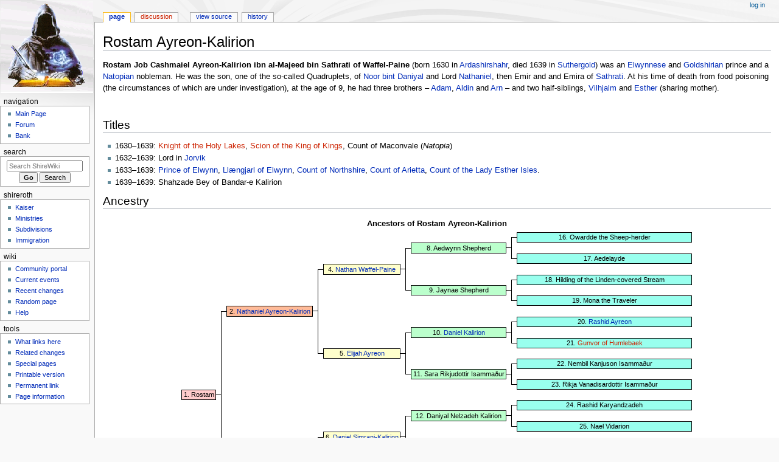

--- FILE ---
content_type: text/html; charset=UTF-8
request_url: https://shireroth.org/shirewiki/Rostam_Ayreon-Kalirion
body_size: 6565
content:
<!DOCTYPE html>
<html class="client-nojs" lang="en" dir="ltr">
<head>
<meta charset="UTF-8"/>
<title>Rostam Ayreon-Kalirion - ShireWiki</title>
<script>document.documentElement.className="client-js";RLCONF={"wgBreakFrames":false,"wgSeparatorTransformTable":["",""],"wgDigitTransformTable":["",""],"wgDefaultDateFormat":"dmy","wgMonthNames":["","January","February","March","April","May","June","July","August","September","October","November","December"],"wgRequestId":"ecaff9b9dbdb7435de2be1fb","wgCSPNonce":false,"wgCanonicalNamespace":"","wgCanonicalSpecialPageName":false,"wgNamespaceNumber":0,"wgPageName":"Rostam_Ayreon-Kalirion","wgTitle":"Rostam Ayreon-Kalirion","wgCurRevisionId":31836,"wgRevisionId":31836,"wgArticleId":5187,"wgIsArticle":true,"wgIsRedirect":false,"wgAction":"view","wgUserName":null,"wgUserGroups":["*"],"wgCategories":["Elwynn","Goldshire","Rics","Monarchy of Elwynn","House of Waffel-Paine"],"wgPageContentLanguage":"en","wgPageContentModel":"wikitext","wgRelevantPageName":"Rostam_Ayreon-Kalirion","wgRelevantArticleId":5187,"wgIsProbablyEditable":false,"wgRelevantPageIsProbablyEditable":false,"wgRestrictionEdit":[],
"wgRestrictionMove":[]};RLSTATE={"site.styles":"ready","user.styles":"ready","user":"ready","user.options":"loading","skins.monobook.styles":"ready"};RLPAGEMODULES=["site","mediawiki.page.ready","skins.monobook.scripts"];</script>
<script>(RLQ=window.RLQ||[]).push(function(){mw.loader.implement("user.options@12s5i",function($,jQuery,require,module){mw.user.tokens.set({"patrolToken":"+\\","watchToken":"+\\","csrfToken":"+\\"});});});</script>
<link rel="stylesheet" href="/wiki/load.php?lang=en&amp;modules=skins.monobook.styles&amp;only=styles&amp;skin=monobook"/>
<script async="" src="/wiki/load.php?lang=en&amp;modules=startup&amp;only=scripts&amp;raw=1&amp;skin=monobook"></script>
<meta name="generator" content="MediaWiki 1.39.10"/>
<meta name="format-detection" content="telephone=no"/>
<meta name="viewport" content="width=device-width, initial-scale=1.0, user-scalable=yes, minimum-scale=0.25, maximum-scale=5.0"/>
<link rel="icon" href="/favicon.ico"/>
<link rel="search" type="application/opensearchdescription+xml" href="/wiki/opensearch_desc.php" title="ShireWiki (en)"/>
<link rel="EditURI" type="application/rsd+xml" href="https://shireroth.org/wiki/api.php?action=rsd"/>
<link rel="alternate" type="application/atom+xml" title="ShireWiki Atom feed" href="/wiki/index.php?title=Special:RecentChanges&amp;feed=atom"/>
</head>
<body class="mediawiki ltr sitedir-ltr mw-hide-empty-elt ns-0 ns-subject page-Rostam_Ayreon-Kalirion rootpage-Rostam_Ayreon-Kalirion skin-monobook action-view skin--responsive"><div id="globalWrapper">
	<div id="column-content">
		<div id="content" class="mw-body" role="main">
			<a id="top"></a>
			<div id="siteNotice"></div>
			<div class="mw-indicators">
			</div>
			<h1 id="firstHeading" class="firstHeading mw-first-heading"><span class="mw-page-title-main">Rostam Ayreon-Kalirion</span></h1>
			<div id="bodyContent" class="monobook-body">
				<div id="siteSub">From ShireWiki</div>
				<div id="contentSub" ></div>
				
				<div id="jump-to-nav"></div><a href="#column-one" class="mw-jump-link">Jump to navigation</a><a href="#searchInput" class="mw-jump-link">Jump to search</a>
				<!-- start content -->
				<div id="mw-content-text" class="mw-body-content mw-content-ltr" lang="en" dir="ltr"><div class="mw-parser-output"><p><b>Rostam Job Cashmaiel Ayreon-Kalirion ibn al-Majeed bin Sathrati of Waffel-Paine</b> (born 1630 in <a href="/shirewiki/Ardashirshahr" title="Ardashirshahr">Ardashirshahr</a>, died 1639 in <a href="/shirewiki/Suthergold" title="Suthergold">Suthergold</a>) was an <a href="/shirewiki/Elwynn" title="Elwynn">Elwynnese</a> and <a href="/shirewiki/Goldshire" title="Goldshire">Goldshirian</a> prince and a <a href="/shirewiki/Natopia" title="Natopia">Natopian</a> nobleman. He was the son, one of the so-called Quadruplets, of <a href="/shirewiki/Noor_bint_Daniyal" class="mw-redirect" title="Noor bint Daniyal">Noor bint Daniyal</a> and Lord <a href="/shirewiki/Nathaniel_Ayreon-Kalirion" title="Nathaniel Ayreon-Kalirion">Nathaniel</a>, then Emir and and Emira of <a href="/shirewiki/Sathrati" class="mw-redirect" title="Sathrati">Sathrati</a>. At his time of death from food poisoning (the circumstances of which are under investigation), at the age of 9, he had three brothers – <a href="/shirewiki/Adam_Ayreon-Kalirion" class="mw-redirect" title="Adam Ayreon-Kalirion">Adam</a>, <a href="/shirewiki/Aldin_Ayreon-Kalirion" title="Aldin Ayreon-Kalirion">Aldin</a> and <a href="/shirewiki/Arn_Ayreon-Kalirion" title="Arn Ayreon-Kalirion">Arn</a> – and two half-siblings, <a href="/shirewiki/Vilhjalm_Ayreon-Kalirion_af_Ettlingum_Freyu" class="mw-redirect" title="Vilhjalm Ayreon-Kalirion af Ettlingum Freyu">Vilhjalm</a> and <a href="/shirewiki/Esther_of_Anglia" class="mw-redirect" title="Esther of Anglia">Esther</a> (sharing mother).
</p><p><br />
</p>
<h2><span class="mw-headline" id="Titles">Titles</span></h2>
<ul><li>1630–1639: <a href="/wiki/index.php?title=Order_of_the_Holy_Lakes&amp;action=edit&amp;redlink=1" class="new" title="Order of the Holy Lakes (page does not exist)">Knight of the Holy Lakes</a>, <a href="/wiki/index.php?title=Scion_of_the_King_of_Kings&amp;action=edit&amp;redlink=1" class="new" title="Scion of the King of Kings (page does not exist)">Scion of the King of Kings</a>, Count of Maconvale (<i>Natopia</i>)</li>
<li>1632–1639: Lord in <a href="/shirewiki/Jorvik" title="Jorvik">Jorvik</a></li>
<li>1633–1639: <a href="/shirewiki/Royal_Family_of_Elwynn#Titles" title="Royal Family of Elwynn">Prince of Elwynn</a>, <a href="/shirewiki/Royal_Family_of_Elwynn#Titles" title="Royal Family of Elwynn">Llængjarl of Elwynn</a>, <a href="/shirewiki/Royal_Family_of_Elwynn#Titles" title="Royal Family of Elwynn">Count of Northshire</a>, <a href="/shirewiki/Royal_Family_of_Elwynn#Titles" title="Royal Family of Elwynn">Count of Arietta</a>, <a href="/shirewiki/Royal_Family_of_Elwynn#Titles" title="Royal Family of Elwynn">Count of the Lady Esther Isles</a>.</li>
<li>1639–1639: Shahzade Bey of Bandar-e Kalirion</li></ul>
<h2><span class="mw-headline" id="Ancestry">Ancestry</span></h2>
<table class="navbox collapsible collapsed uncollapsed" style="width:100%;">
<tbody><tr>
<th style="background:none;width:100%;">Ancestors of Rostam Ayreon-Kalirion
</th></tr>
<tr>
<td>
<center><table style="border-spacing: 0px; font-size: 90%; line-height: 110%;">
<tbody><tr style="text-align: center;">
<td colspan="2" rowspan="30"><div style="width: 0.5em; height: 0.5em;"><span style="font: 1px/1px serif;">&#160;</span></div></td>
<td colspan="3" rowspan="14"><div style="width: 0.5em; height: 0.5em;"><span style="font: 1px/1px serif;">&#160;</span></div></td>
<td colspan="3" rowspan="6"><div style="width: 0.5em; height: 0.5em;"><span style="font: 1px/1px serif;">&#160;</span></div></td>
<td colspan="3" rowspan="2"><div style="width: 0.5em; height: 0.5em;"><span style="font: 1px/1px serif;">&#160;</span></div></td>
<td><div style="width: 0.5em; height: 0.5em;"><span style="font: 1px/1px serif;">&#160;</span></div></td>
<td rowspan="2" style="border:1px solid black;padding:0 0.2em;padding-top: 0; padding-bottom: 0;;background-color: #9fe;">16. Owardde the Sheep-herder</td>
</tr>
<tr style="text-align: center;">
<td style="border-left: 1px solid black; border-top: 1px solid black;"><div style="width: 0.5em; height: 0.5em;"><span style="font: 1px/1px serif;">&#160;</span></div></td>
</tr>
<tr style="text-align: center;">
<td><div style="width: 0.5em; height: 0.5em;"><span style="font: 1px/1px serif;">&#160;</span></div></td>
<td rowspan="2" style="border:1px solid black;padding:0 0.2em;padding-top: 0; padding-bottom: 0;;background-color: #bfc;">8. Aedwynn Shepherd</td>
<td style="border-bottom: 1px solid black;"><div style="width: 0.5em; height: 0.5em;"><span style="font: 1px/1px serif;">&#160;</span></div></td>
<td colspan="2" rowspan="2" style="border-left: 1px solid black;"><div style="width: 0.5em; height: 0.5em;"><span style="font: 1px/1px serif;">&#160;</span></div></td>
</tr>
<tr style="text-align: center;">
<td style="border-left: 1px solid black; border-top: 1px solid black;"><div style="width: 0.5em; height: 0.5em;"><span style="font: 1px/1px serif;">&#160;</span></div></td>
<td><div style="width: 0.5em; height: 0.5em;"><span style="font: 1px/1px serif;">&#160;</span></div></td>
</tr>
<tr style="text-align: center;">
<td colspan="3" rowspan="6" style="border-left: 1px solid black;"><div style="width: 0.5em; height: 0.5em;"><span style="font: 1px/1px serif;">&#160;</span></div></td>
<td style="border-left: 1px solid black; border-bottom: 1px solid black;"><div style="width: 0.5em; height: 0.5em;"><span style="font: 1px/1px serif;">&#160;</span></div></td>
<td rowspan="2" style="border:1px solid black;padding:0 0.2em;padding-top: 0; padding-bottom: 0;;background-color: #9fe;">17. Aedelayde</td>
</tr>
<tr style="text-align: center;">
<td><div style="width: 0.5em; height: 0.5em;"><span style="font: 1px/1px serif;">&#160;</span></div></td>
</tr>
<tr style="text-align: center;">
<td><div style="width: 0.5em; height: 0.5em;"><span style="font: 1px/1px serif;">&#160;</span></div></td>
<td rowspan="2" style="border:1px solid black;padding:0 0.2em;padding-top: 0; padding-bottom: 0;;background-color: #ffc;">4. <a href="/shirewiki/Nathan_Waffel-Paine" title="Nathan Waffel-Paine">Nathan Waffel-Paine</a></td>
<td style="border-bottom: 1px solid black;"><div style="width: 0.5em; height: 0.5em;"><span style="font: 1px/1px serif;">&#160;</span></div></td>
<td colspan="2" rowspan="2"><div style="width: 0.5em; height: 0.5em;"><span style="font: 1px/1px serif;">&#160;</span></div></td>
</tr>
<tr style="text-align: center;">
<td style="border-left: 1px solid black; border-top: 1px solid black;"><div style="width: 0.5em; height: 0.5em;"><span style="font: 1px/1px serif;">&#160;</span></div></td>
<td><div style="width: 0.5em; height: 0.5em;"><span style="font: 1px/1px serif;">&#160;</span></div></td>
</tr>
<tr style="text-align: center;">
<td colspan="3" rowspan="14" style="border-left: 1px solid black;"><div style="width: 0.5em; height: 0.5em;"><span style="font: 1px/1px serif;">&#160;</span></div></td>
<td><div style="width: 0.5em; height: 0.5em;"><span style="font: 1px/1px serif;">&#160;</span></div></td>
<td rowspan="2" style="border:1px solid black;padding:0 0.2em;padding-top: 0; padding-bottom: 0;;background-color: #9fe;">18. Hilding of the Linden-covered Stream</td>
</tr>
<tr style="text-align: center;">
<td style="border-left: 1px solid black; border-top: 1px solid black;"><div style="width: 0.5em; height: 0.5em;"><span style="font: 1px/1px serif;">&#160;</span></div></td>
</tr>
<tr style="text-align: center;">
<td style="border-left: 1px solid black; border-bottom: 1px solid black;"><div style="width: 0.5em; height: 0.5em;"><span style="font: 1px/1px serif;">&#160;</span></div></td>
<td rowspan="2" style="border:1px solid black;padding:0 0.2em;padding-top: 0; padding-bottom: 0;;background-color: #bfc;">9. Jaynae Shepherd</td>
<td style="border-bottom: 1px solid black;"><div style="width: 0.5em; height: 0.5em;"><span style="font: 1px/1px serif;">&#160;</span></div></td>
<td colspan="2" rowspan="2" style="border-left: 1px solid black;"><div style="width: 0.5em; height: 0.5em;"><span style="font: 1px/1px serif;">&#160;</span></div></td>
</tr>
<tr style="text-align: center;">
<td><div style="width: 0.5em; height: 0.5em;"><span style="font: 1px/1px serif;">&#160;</span></div></td>
<td><div style="width: 0.5em; height: 0.5em;"><span style="font: 1px/1px serif;">&#160;</span></div></td>
</tr>
<tr style="text-align: center;">
<td colspan="3" rowspan="6"><div style="width: 0.5em; height: 0.5em;"><span style="font: 1px/1px serif;">&#160;</span></div></td>
<td style="border-left: 1px solid black; border-bottom: 1px solid black;"><div style="width: 0.5em; height: 0.5em;"><span style="font: 1px/1px serif;">&#160;</span></div></td>
<td rowspan="2" style="border:1px solid black;padding:0 0.2em;padding-top: 0; padding-bottom: 0;;background-color: #9fe;">19. Mona the Traveler</td>
</tr>
<tr style="text-align: center;">
<td><div style="width: 0.5em; height: 0.5em;"><span style="font: 1px/1px serif;">&#160;</span></div></td>
</tr>
<tr style="text-align: center;">
<td><div style="width: 0.5em; height: 0.5em;"><span style="font: 1px/1px serif;">&#160;</span></div></td>
<td rowspan="2" style="border:1px solid black;padding:0 0.2em;padding-top: 0; padding-bottom: 0;;background-color: #fb9;">2. <a href="/shirewiki/Nathaniel_Ayreon-Kalirion" title="Nathaniel Ayreon-Kalirion">Nathaniel Ayreon-Kalirion</a></td>
<td style="border-bottom: 1px solid black;"><div style="width: 0.5em; height: 0.5em;"><span style="font: 1px/1px serif;">&#160;</span></div></td>
<td colspan="2" rowspan="2"><div style="width: 0.5em; height: 0.5em;"><span style="font: 1px/1px serif;">&#160;</span></div></td>
</tr>
<tr style="text-align: center;">
<td style="border-left: 1px solid black; border-top: 1px solid black;"><div style="width: 0.5em; height: 0.5em;"><span style="font: 1px/1px serif;">&#160;</span></div></td>
<td><div style="width: 0.5em; height: 0.5em;"><span style="font: 1px/1px serif;">&#160;</span></div></td>
</tr>
<tr style="text-align: center;">
<td colspan="3" rowspan="30" style="border-left: 1px solid black;"><div style="width: 0.5em; height: 0.5em;"><span style="font: 1px/1px serif;">&#160;</span></div></td>
<td><div style="width: 0.5em; height: 0.5em;"><span style="font: 1px/1px serif;">&#160;</span></div></td>
<td rowspan="2" style="border:1px solid black;padding:0 0.2em;padding-top: 0; padding-bottom: 0;;background-color: #9fe;">20. <a href="/shirewiki/Kaiser_Ayreon" title="Kaiser Ayreon">Rashid Ayreon</a></td>
</tr>
<tr style="text-align: center;">
<td style="border-left: 1px solid black; border-top: 1px solid black;"><div style="width: 0.5em; height: 0.5em;"><span style="font: 1px/1px serif;">&#160;</span></div></td>
</tr>
<tr style="text-align: center;">
<td><div style="width: 0.5em; height: 0.5em;"><span style="font: 1px/1px serif;">&#160;</span></div></td>
<td rowspan="2" style="border:1px solid black;padding:0 0.2em;padding-top: 0; padding-bottom: 0;;background-color: #bfc;">10. <a href="/shirewiki/Daniel_Kalirion" title="Daniel Kalirion">Daniel Kalirion</a></td>
<td style="border-bottom: 1px solid black;"><div style="width: 0.5em; height: 0.5em;"><span style="font: 1px/1px serif;">&#160;</span></div></td>
<td colspan="2" rowspan="2" style="border-left: 1px solid black;"><div style="width: 0.5em; height: 0.5em;"><span style="font: 1px/1px serif;">&#160;</span></div></td>
</tr>
<tr style="text-align: center;">
<td style="border-left: 1px solid black; border-top: 1px solid black;"><div style="width: 0.5em; height: 0.5em;"><span style="font: 1px/1px serif;">&#160;</span></div></td>
<td><div style="width: 0.5em; height: 0.5em;"><span style="font: 1px/1px serif;">&#160;</span></div></td>
</tr>
<tr style="text-align: center;">
<td colspan="3" rowspan="6" style="border-left: 1px solid black;"><div style="width: 0.5em; height: 0.5em;"><span style="font: 1px/1px serif;">&#160;</span></div></td>
<td style="border-left: 1px solid black; border-bottom: 1px solid black;"><div style="width: 0.5em; height: 0.5em;"><span style="font: 1px/1px serif;">&#160;</span></div></td>
<td rowspan="2" style="border:1px solid black;padding:0 0.2em;padding-top: 0; padding-bottom: 0;;background-color: #9fe;">21. <a href="/wiki/index.php?title=Gunvor_of_Humlebaek&amp;action=edit&amp;redlink=1" class="new" title="Gunvor of Humlebaek (page does not exist)">Gunvor of Humlebaek</a></td>
</tr>
<tr style="text-align: center;">
<td><div style="width: 0.5em; height: 0.5em;"><span style="font: 1px/1px serif;">&#160;</span></div></td>
</tr>
<tr style="text-align: center;">
<td style="border-left: 1px solid black; border-bottom: 1px solid black;"><div style="width: 0.5em; height: 0.5em;"><span style="font: 1px/1px serif;">&#160;</span></div></td>
<td rowspan="2" style="border:1px solid black;padding:0 0.2em;padding-top: 0; padding-bottom: 0;;background-color: #ffc;">5. <a href="/shirewiki/Kaiser_Ayreon_II" title="Kaiser Ayreon II">Elijah Ayreon</a></td>
<td style="border-bottom: 1px solid black;"><div style="width: 0.5em; height: 0.5em;"><span style="font: 1px/1px serif;">&#160;</span></div></td>
<td colspan="2" rowspan="2"><div style="width: 0.5em; height: 0.5em;"><span style="font: 1px/1px serif;">&#160;</span></div></td>
</tr>
<tr style="text-align: center;">
<td><div style="width: 0.5em; height: 0.5em;"><span style="font: 1px/1px serif;">&#160;</span></div></td>
<td><div style="width: 0.5em; height: 0.5em;"><span style="font: 1px/1px serif;">&#160;</span></div></td>
</tr>
<tr style="text-align: center;">
<td colspan="3" rowspan="14"><div style="width: 0.5em; height: 0.5em;"><span style="font: 1px/1px serif;">&#160;</span></div></td>
<td><div style="width: 0.5em; height: 0.5em;"><span style="font: 1px/1px serif;">&#160;</span></div></td>
<td rowspan="2" style="border:1px solid black;padding:0 0.2em;padding-top: 0; padding-bottom: 0;;background-color: #9fe;">22. Nembil Kanjuson Isammaður</td>
</tr>
<tr style="text-align: center;">
<td style="border-left: 1px solid black; border-top: 1px solid black;"><div style="width: 0.5em; height: 0.5em;"><span style="font: 1px/1px serif;">&#160;</span></div></td>
</tr>
<tr style="text-align: center;">
<td style="border-left: 1px solid black; border-bottom: 1px solid black;"><div style="width: 0.5em; height: 0.5em;"><span style="font: 1px/1px serif;">&#160;</span></div></td>
<td rowspan="2" style="border:1px solid black;padding:0 0.2em;padding-top: 0; padding-bottom: 0;;background-color: #bfc;">11. Sara Rikjudottir Isammaður</td>
<td style="border-bottom: 1px solid black;"><div style="width: 0.5em; height: 0.5em;"><span style="font: 1px/1px serif;">&#160;</span></div></td>
<td colspan="2" rowspan="2" style="border-left: 1px solid black;"><div style="width: 0.5em; height: 0.5em;"><span style="font: 1px/1px serif;">&#160;</span></div></td>
</tr>
<tr style="text-align: center;">
<td><div style="width: 0.5em; height: 0.5em;"><span style="font: 1px/1px serif;">&#160;</span></div></td>
<td><div style="width: 0.5em; height: 0.5em;"><span style="font: 1px/1px serif;">&#160;</span></div></td>
</tr>
<tr style="text-align: center;">
<td colspan="3" rowspan="6"><div style="width: 0.5em; height: 0.5em;"><span style="font: 1px/1px serif;">&#160;</span></div></td>
<td style="border-left: 1px solid black; border-bottom: 1px solid black;"><div style="width: 0.5em; height: 0.5em;"><span style="font: 1px/1px serif;">&#160;</span></div></td>
<td rowspan="2" style="border:1px solid black;padding:0 0.2em;padding-top: 0; padding-bottom: 0;;background-color: #9fe;">23. Rikja Vanadisardottir Isammaður</td>
</tr>
<tr style="text-align: center;">
<td><div style="width: 0.5em; height: 0.5em;"><span style="font: 1px/1px serif;">&#160;</span></div></td>
</tr>
<tr style="text-align: center;">
<td rowspan="2" style="border:1px solid black;padding:0 0.2em;padding-top: 0; padding-bottom: 0;;background-color: #fcc;">1. Rostam</td>
<td style="border-bottom: 1px solid black;"><div style="width: 0.5em; height: 0.5em;"><span style="font: 1px/1px serif;">&#160;</span></div></td>
<td colspan="2" rowspan="2"><div style="width: 0.5em; height: 0.5em;"><span style="font: 1px/1px serif;">&#160;</span></div></td>
</tr>
<tr style="text-align: center;">
<td><div style="width: 0.5em; height: 0.5em;"><span style="font: 1px/1px serif;">&#160;</span></div></td>
</tr>
<tr style="text-align: center;">
<td colspan="2" rowspan="30"><div style="width: 0.5em; height: 0.5em;"><span style="font: 1px/1px serif;">&#160;</span></div></td>
<td><div style="width: 0.5em; height: 0.5em;"><span style="font: 1px/1px serif;">&#160;</span></div></td>
<td rowspan="2" style="border:1px solid black;padding:0 0.2em;padding-top: 0; padding-bottom: 0;;background-color: #9fe;">24. Rashid Karyandzadeh</td>
</tr>
<tr style="text-align: center;">
<td style="border-left: 1px solid black; border-top: 1px solid black;"><div style="width: 0.5em; height: 0.5em;"><span style="font: 1px/1px serif;">&#160;</span></div></td>
</tr>
<tr style="text-align: center;">
<td><div style="width: 0.5em; height: 0.5em;"><span style="font: 1px/1px serif;">&#160;</span></div></td>
<td rowspan="2" style="border:1px solid black;padding:0 0.2em;padding-top: 0; padding-bottom: 0;;background-color: #bfc;">12. Daniyal Nelzadeh Kalirion</td>
<td style="border-bottom: 1px solid black;"><div style="width: 0.5em; height: 0.5em;"><span style="font: 1px/1px serif;">&#160;</span></div></td>
<td colspan="2" rowspan="2" style="border-left: 1px solid black;"><div style="width: 0.5em; height: 0.5em;"><span style="font: 1px/1px serif;">&#160;</span></div></td>
</tr>
<tr style="text-align: center;">
<td style="border-left: 1px solid black; border-top: 1px solid black;"><div style="width: 0.5em; height: 0.5em;"><span style="font: 1px/1px serif;">&#160;</span></div></td>
<td><div style="width: 0.5em; height: 0.5em;"><span style="font: 1px/1px serif;">&#160;</span></div></td>
</tr>
<tr style="text-align: center;">
<td colspan="3" rowspan="6" style="border-left: 1px solid black;"><div style="width: 0.5em; height: 0.5em;"><span style="font: 1px/1px serif;">&#160;</span></div></td>
<td style="border-left: 1px solid black; border-bottom: 1px solid black;"><div style="width: 0.5em; height: 0.5em;"><span style="font: 1px/1px serif;">&#160;</span></div></td>
<td rowspan="2" style="border:1px solid black;padding:0 0.2em;padding-top: 0; padding-bottom: 0;;background-color: #9fe;">25. Nael Vidarion</td>
</tr>
<tr style="text-align: center;">
<td><div style="width: 0.5em; height: 0.5em;"><span style="font: 1px/1px serif;">&#160;</span></div></td>
</tr>
<tr style="text-align: center;">
<td><div style="width: 0.5em; height: 0.5em;"><span style="font: 1px/1px serif;">&#160;</span></div></td>
<td rowspan="2" style="border:1px solid black;padding:0 0.2em;padding-top: 0; padding-bottom: 0;;background-color: #ffc;">6. <a href="/shirewiki/Daniel_Simrani-Kalirion" title="Daniel Simrani-Kalirion">Daniel Simrani-Kalirion</a></td>
<td style="border-bottom: 1px solid black;"><div style="width: 0.5em; height: 0.5em;"><span style="font: 1px/1px serif;">&#160;</span></div></td>
<td colspan="2" rowspan="2"><div style="width: 0.5em; height: 0.5em;"><span style="font: 1px/1px serif;">&#160;</span></div></td>
</tr>
<tr style="text-align: center;">
<td style="border-left: 1px solid black; border-top: 1px solid black;"><div style="width: 0.5em; height: 0.5em;"><span style="font: 1px/1px serif;">&#160;</span></div></td>
<td><div style="width: 0.5em; height: 0.5em;"><span style="font: 1px/1px serif;">&#160;</span></div></td>
</tr>
<tr style="text-align: center;">
<td colspan="3" rowspan="14" style="border-left: 1px solid black;"><div style="width: 0.5em; height: 0.5em;"><span style="font: 1px/1px serif;">&#160;</span></div></td>
<td><div style="width: 0.5em; height: 0.5em;"><span style="font: 1px/1px serif;">&#160;</span></div></td>
<td rowspan="2" style="border:1px solid black;padding:0 0.2em;padding-top: 0; padding-bottom: 0;;background-color: #9fe;">26. <a href="/wiki/index.php?title=Hudinan_Peshobay_Jalil_Simrani&amp;action=edit&amp;redlink=1" class="new" title="Hudinan Peshobay Jalil Simrani (page does not exist)">Hudinan Peshobay Jalil Simrani</a></td>
</tr>
<tr style="text-align: center;">
<td style="border-left: 1px solid black; border-top: 1px solid black;"><div style="width: 0.5em; height: 0.5em;"><span style="font: 1px/1px serif;">&#160;</span></div></td>
</tr>
<tr style="text-align: center;">
<td style="border-left: 1px solid black; border-bottom: 1px solid black;"><div style="width: 0.5em; height: 0.5em;"><span style="font: 1px/1px serif;">&#160;</span></div></td>
<td rowspan="2" style="border:1px solid black;padding:0 0.2em;padding-top: 0; padding-bottom: 0;;background-color: #bfc;">13. Noor Simrani</td>
<td style="border-bottom: 1px solid black;"><div style="width: 0.5em; height: 0.5em;"><span style="font: 1px/1px serif;">&#160;</span></div></td>
<td colspan="2" rowspan="2" style="border-left: 1px solid black;"><div style="width: 0.5em; height: 0.5em;"><span style="font: 1px/1px serif;">&#160;</span></div></td>
</tr>
<tr style="text-align: center;">
<td><div style="width: 0.5em; height: 0.5em;"><span style="font: 1px/1px serif;">&#160;</span></div></td>
<td><div style="width: 0.5em; height: 0.5em;"><span style="font: 1px/1px serif;">&#160;</span></div></td>
</tr>
<tr style="text-align: center;">
<td colspan="3" rowspan="6"><div style="width: 0.5em; height: 0.5em;"><span style="font: 1px/1px serif;">&#160;</span></div></td>
<td style="border-left: 1px solid black; border-bottom: 1px solid black;"><div style="width: 0.5em; height: 0.5em;"><span style="font: 1px/1px serif;">&#160;</span></div></td>
<td rowspan="2" style="border:1px solid black;padding:0 0.2em;padding-top: 0; padding-bottom: 0;;background-color: #9fe;">27. Lady Simrani</td>
</tr>
<tr style="text-align: center;">
<td><div style="width: 0.5em; height: 0.5em;"><span style="font: 1px/1px serif;">&#160;</span></div></td>
</tr>
<tr style="text-align: center;">
<td style="border-left: 1px solid black; border-bottom: 1px solid black;"><div style="width: 0.5em; height: 0.5em;"><span style="font: 1px/1px serif;">&#160;</span></div></td>
<td rowspan="2" style="border:1px solid black;padding:0 0.2em;padding-top: 0; padding-bottom: 0;;background-color: #fb9;">3. <a href="/shirewiki/Noor_Bint_Simrani-Kalirion" class="mw-redirect" title="Noor Bint Simrani-Kalirion">Noor Bint Simrani-Kalirion‎‎</a></td>
<td style="border-bottom: 1px solid black;"><div style="width: 0.5em; height: 0.5em;"><span style="font: 1px/1px serif;">&#160;</span></div></td>
<td colspan="2" rowspan="2"><div style="width: 0.5em; height: 0.5em;"><span style="font: 1px/1px serif;">&#160;</span></div></td>
</tr>
<tr style="text-align: center;">
<td><div style="width: 0.5em; height: 0.5em;"><span style="font: 1px/1px serif;">&#160;</span></div></td>
<td><div style="width: 0.5em; height: 0.5em;"><span style="font: 1px/1px serif;">&#160;</span></div></td>
</tr>
<tr style="text-align: center;">
<td colspan="3" rowspan="14"><div style="width: 0.5em; height: 0.5em;"><span style="font: 1px/1px serif;">&#160;</span></div></td>
<td><div style="width: 0.5em; height: 0.5em;"><span style="font: 1px/1px serif;">&#160;</span></div></td>
<td rowspan="2" style="border:1px solid black;padding:0 0.2em;padding-top: 0; padding-bottom: 0;;background-color: #9fe;">28. Ardashir Moqtada al-Osmani</td>
</tr>
<tr style="text-align: center;">
<td style="border-left: 1px solid black; border-top: 1px solid black;"><div style="width: 0.5em; height: 0.5em;"><span style="font: 1px/1px serif;">&#160;</span></div></td>
</tr>
<tr style="text-align: center;">
<td><div style="width: 0.5em; height: 0.5em;"><span style="font: 1px/1px serif;">&#160;</span></div></td>
<td rowspan="2" style="border:1px solid black;padding:0 0.2em;padding-top: 0; padding-bottom: 0;;background-color: #bfc;">14. <a href="/shirewiki/Kaiser_Aurangzeb" title="Kaiser Aurangzeb">Kaiser Aurangzeb</a></td>
<td style="border-bottom: 1px solid black;"><div style="width: 0.5em; height: 0.5em;"><span style="font: 1px/1px serif;">&#160;</span></div></td>
<td colspan="2" rowspan="2" style="border-left: 1px solid black;"><div style="width: 0.5em; height: 0.5em;"><span style="font: 1px/1px serif;">&#160;</span></div></td>
</tr>
<tr style="text-align: center;">
<td style="border-left: 1px solid black; border-top: 1px solid black;"><div style="width: 0.5em; height: 0.5em;"><span style="font: 1px/1px serif;">&#160;</span></div></td>
<td><div style="width: 0.5em; height: 0.5em;"><span style="font: 1px/1px serif;">&#160;</span></div></td>
</tr>
<tr style="text-align: center;">
<td colspan="3" rowspan="6" style="border-left: 1px solid black;"><div style="width: 0.5em; height: 0.5em;"><span style="font: 1px/1px serif;">&#160;</span></div></td>
<td style="border-left: 1px solid black; border-bottom: 1px solid black;"><div style="width: 0.5em; height: 0.5em;"><span style="font: 1px/1px serif;">&#160;</span></div></td>
<td rowspan="2" style="border:1px solid black;padding:0 0.2em;padding-top: 0; padding-bottom: 0;;background-color: #9fe;">29. Nilufar of Vey</td>
</tr>
<tr style="text-align: center;">
<td><div style="width: 0.5em; height: 0.5em;"><span style="font: 1px/1px serif;">&#160;</span></div></td>
</tr>
<tr style="text-align: center;">
<td style="border-left: 1px solid black; border-bottom: 1px solid black;"><div style="width: 0.5em; height: 0.5em;"><span style="font: 1px/1px serif;">&#160;</span></div></td>
<td rowspan="2" style="border:1px solid black;padding:0 0.2em;padding-top: 0; padding-bottom: 0;;background-color: #ffc;">7. Fatima al-Osman</td>
<td style="border-bottom: 1px solid black;"><div style="width: 0.5em; height: 0.5em;"><span style="font: 1px/1px serif;">&#160;</span></div></td>
<td colspan="2" rowspan="2"><div style="width: 0.5em; height: 0.5em;"><span style="font: 1px/1px serif;">&#160;</span></div></td>
</tr>
<tr style="text-align: center;">
<td><div style="width: 0.5em; height: 0.5em;"><span style="font: 1px/1px serif;">&#160;</span></div></td>
<td><div style="width: 0.5em; height: 0.5em;"><span style="font: 1px/1px serif;">&#160;</span></div></td>
</tr>
<tr style="text-align: center;">
<td colspan="3" rowspan="6"><div style="width: 0.5em; height: 0.5em;"><span style="font: 1px/1px serif;">&#160;</span></div></td>
<td><div style="width: 0.5em; height: 0.5em;"><span style="font: 1px/1px serif;">&#160;</span></div></td>
<td rowspan="2" style="border:1px solid black;padding:0 0.2em;padding-top: 0; padding-bottom: 0;;background-color: #9fe;">30. Insemination Unit 440, Batch 7890, Breed Stock 101-A</td>
</tr>
<tr style="text-align: center;">
<td style="border-left: 1px solid black; border-top: 1px solid black;"><div style="width: 0.5em; height: 0.5em;"><span style="font: 1px/1px serif;">&#160;</span></div></td>
</tr>
<tr style="text-align: center;">
<td style="border-left: 1px solid black; border-bottom: 1px solid black;"><div style="width: 0.5em; height: 0.5em;"><span style="font: 1px/1px serif;">&#160;</span></div></td>
<td rowspan="2" style="border:1px solid black;padding:0 0.2em;padding-top: 0; padding-bottom: 0;;background-color: #bfc;">15. Samira of Raspur</td>
<td style="border-bottom: 1px solid black;"><div style="width: 0.5em; height: 0.5em;"><span style="font: 1px/1px serif;">&#160;</span></div></td>
<td colspan="2" rowspan="2" style="border-left: 1px solid black;"><div style="width: 0.5em; height: 0.5em;"><span style="font: 1px/1px serif;">&#160;</span></div></td>
</tr>
<tr style="text-align: center;">
<td><div style="width: 0.5em; height: 0.5em;"><span style="font: 1px/1px serif;">&#160;</span></div></td>
<td><div style="width: 0.5em; height: 0.5em;"><span style="font: 1px/1px serif;">&#160;</span></div></td>
</tr>
<tr style="text-align: center;">
<td colspan="3" rowspan="2"><div style="width: 0.5em; height: 0.5em;"><span style="font: 1px/1px serif;">&#160;</span></div></td>
<td style="border-left: 1px solid black; border-bottom: 1px solid black;"><div style="width: 0.5em; height: 0.5em;"><span style="font: 1px/1px serif;">&#160;</span></div></td>
<td rowspan="2" style="border:1px solid black;padding:0 0.2em;padding-top: 0; padding-bottom: 0;;background-color: #9fe;">31. Breeding Unit 47, Batch 40, Breed Stock 112-A</td>
</tr>
<tr style="text-align: center;">
<td><div style="width: 0.5em; height: 0.5em;"><span style="font: 1px/1px serif;">&#160;</span></div></td>
</tr>
</tbody></table></center>
</td></tr></tbody></table>
<!-- 
NewPP limit report
Cached time: 20260118230729
Cache expiry: 86400
Reduced expiry: false
Complications: []
CPU time usage: 0.040 seconds
Real time usage: 0.045 seconds
Preprocessor visited node count: 705/1000000
Post‐expand include size: 24695/2097152 bytes
Template argument size: 2688/2097152 bytes
Highest expansion depth: 4/100
Expensive parser function count: 0/100
Unstrip recursion depth: 0/20
Unstrip post‐expand size: 0/5000000 bytes
-->
<!--
Transclusion expansion time report (%,ms,calls,template)
100.00%   12.342      1 -total
 47.85%    5.906      1 Template:Ahnentafel5
 25.80%    3.184      1 Template:Ahnentafel_top
 24.50%    3.024      1 Template:Ahnentafel_bottom
-->

<!-- Saved in parser cache with key shireroth-wiki_:pcache:idhash:5187-0!canonical and timestamp 20260118230728 and revision id 31836.
 -->
</div>
<div class="printfooter" data-nosnippet="">Retrieved from "<a dir="ltr" href="https://shireroth.org/wiki/index.php?title=Rostam_Ayreon-Kalirion&amp;oldid=31836">https://shireroth.org/wiki/index.php?title=Rostam_Ayreon-Kalirion&amp;oldid=31836</a>"</div></div>
				<div id="catlinks" class="catlinks" data-mw="interface"><div id="mw-normal-catlinks" class="mw-normal-catlinks"><a href="/shirewiki/Special:Categories" title="Special:Categories">Categories</a>: <ul><li><a href="/shirewiki/Category:Elwynn" title="Category:Elwynn">Elwynn</a></li><li><a href="/shirewiki/Category:Goldshire" title="Category:Goldshire">Goldshire</a></li><li><a href="/shirewiki/Category:Rics" title="Category:Rics">Rics</a></li><li><a href="/shirewiki/Category:Monarchy_of_Elwynn" title="Category:Monarchy of Elwynn">Monarchy of Elwynn</a></li><li><a href="/shirewiki/Category:House_of_Waffel-Paine" title="Category:House of Waffel-Paine">House of Waffel-Paine</a></li></ul></div></div>
				<!-- end content -->
				<div class="visualClear"></div>
			</div>
		</div>
		<div class="visualClear"></div>
	</div>
	<div id="column-one" >
		<h2>Navigation menu</h2>
		<div role="navigation" class="portlet" id="p-cactions" aria-labelledby="p-cactions-label">
			<h3 id="p-cactions-label" >Page actions</h3>
			<div class="pBody">
				<ul >
				<li id="ca-nstab-main" class="selected mw-list-item"><a href="/shirewiki/Rostam_Ayreon-Kalirion" title="View the content page [c]" accesskey="c">Page</a></li><li id="ca-talk" class="new mw-list-item"><a href="/wiki/index.php?title=Talk:Rostam_Ayreon-Kalirion&amp;action=edit&amp;redlink=1" rel="discussion" title="Discussion about the content page (page does not exist) [t]" accesskey="t">Discussion</a></li><li id="ca-view" class="selected mw-list-item"><a href="/shirewiki/Rostam_Ayreon-Kalirion">Read</a></li><li id="ca-viewsource" class="mw-list-item"><a href="/wiki/index.php?title=Rostam_Ayreon-Kalirion&amp;action=edit" title="This page is protected.&#10;You can view its source [e]" accesskey="e">View source</a></li><li id="ca-history" class="mw-list-item"><a href="/wiki/index.php?title=Rostam_Ayreon-Kalirion&amp;action=history" title="Past revisions of this page [h]" accesskey="h">History</a></li>
				
				</ul>
			</div>
		</div>
		
<div role="navigation" class="portlet mw-portlet mw-portlet-cactions-mobile"
	id="p-cactions-mobile" aria-labelledby="p-cactions-mobile-label">
	<h3 id="p-cactions-mobile-label" >Page actions</h3>
	<div class="pBody">
		<ul ><li id="main-mobile" class="selected mw-list-item"><a href="/shirewiki/Rostam_Ayreon-Kalirion" title="Page">Page</a></li><li id="talk-mobile" class="new mw-list-item"><a href="/wiki/index.php?title=Talk:Rostam_Ayreon-Kalirion&amp;action=edit&amp;redlink=1" title=" (page does not exist)">Discussion</a></li><li id="ca-more" class="mw-list-item"><a href="#p-cactions">More</a></li><li id="ca-tools" class="mw-list-item"><a href="#p-tb" title="Tools">Tools</a></li></ul>
		
	</div>
</div>

		<div role="navigation" class="portlet" id="p-personal" aria-labelledby="p-personal-label">
			<h3 id="p-personal-label" >Personal tools</h3>
			<div class="pBody">
				<ul >
				<li id="pt-login" class="mw-list-item"><a href="/wiki/index.php?title=Special:UserLogin&amp;returnto=Rostam+Ayreon-Kalirion" title="You are encouraged to log in; however, it is not mandatory [o]" accesskey="o">Log in</a></li>
				</ul>
			</div>
		</div>
		<div class="portlet" id="p-logo" role="banner">
			<a href="/shirewiki/Main_Page" class="mw-wiki-logo"></a>
		</div>
		<div id="sidebar">
		
<div role="navigation" class="portlet mw-portlet mw-portlet-navigation"
	id="p-navigation" aria-labelledby="p-navigation-label">
	<h3 id="p-navigation-label" >Navigation</h3>
	<div class="pBody">
		<ul ><li id="n-mainpage" class="mw-list-item"><a href="/shirewiki/Main_Page" title="Visit the main page [z]" accesskey="z">Main Page</a></li><li id="n-Forum" class="mw-list-item"><a href="http://bastionunion.org/forum/viewforum.php?f=14" rel="nofollow">Forum</a></li><li id="n-Bank" class="mw-list-item"><a href="http://shireroth.org/bank/index.php" rel="nofollow">Bank</a></li></ul>
		
	</div>
</div>

		<div role="search" class="portlet" id="p-search">
			<h3 id="p-search-label" ><label for="searchInput">Search</label></h3>
			<div class="pBody" id="searchBody">
				<form action="/wiki/index.php" id="searchform"><input type="hidden" value="Special:Search" name="title"><input type="search" name="search" placeholder="Search ShireWiki" aria-label="Search ShireWiki" autocapitalize="sentences" title="Search ShireWiki [f]" accesskey="f" id="searchInput"/><input type="submit" name="go" value="Go" title="Go to a page with this exact name if it exists" class="searchButton" id="searchButton"/> <input type="submit" name="fulltext" value="Search" title="Search the pages for this text" class="searchButton mw-fallbackSearchButton" id="mw-searchButton"/></form>
			</div>
		</div>
		
<div role="navigation" class="portlet mw-portlet mw-portlet-Shireroth"
	id="p-Shireroth" aria-labelledby="p-Shireroth-label">
	<h3 id="p-Shireroth-label" >Shireroth</h3>
	<div class="pBody">
		<ul ><li id="n-Kaiser" class="mw-list-item"><a href="/shirewiki/Kaiser">Kaiser</a></li><li id="n-Ministries" class="mw-list-item"><a href="/shirewiki/Ministries">Ministries</a></li><li id="n-Subdivisions" class="mw-list-item"><a href="/shirewiki/Subdivision">Subdivisions</a></li><li id="n-Immigration" class="mw-list-item"><a href="/shirewiki/Guide_for_the_Perplexed">Immigration</a></li></ul>
		
	</div>
</div>

<div role="navigation" class="portlet mw-portlet mw-portlet-Wiki"
	id="p-Wiki" aria-labelledby="p-Wiki-label">
	<h3 id="p-Wiki-label" >Wiki</h3>
	<div class="pBody">
		<ul ><li id="n-portal" class="mw-list-item"><a href="/shirewiki/ShireWiki:Community_portal" title="About the project, what you can do, where to find things">Community portal</a></li><li id="n-currentevents" class="mw-list-item"><a href="/shirewiki/ShireWiki:Current_events" title="Find background information on current events">Current events</a></li><li id="n-recentchanges" class="mw-list-item"><a href="/shirewiki/Special:RecentChanges" title="A list of recent changes in the wiki [r]" accesskey="r">Recent changes</a></li><li id="n-randompage" class="mw-list-item"><a href="/shirewiki/Special:Random" title="Load a random page [x]" accesskey="x">Random page</a></li><li id="n-help" class="mw-list-item"><a href="https://www.mediawiki.org/wiki/Special:MyLanguage/Help:Contents" title="The place to find out">Help</a></li></ul>
		
	</div>
</div>

<div role="navigation" class="portlet mw-portlet mw-portlet-tb"
	id="p-tb" aria-labelledby="p-tb-label">
	<h3 id="p-tb-label" >Tools</h3>
	<div class="pBody">
		<ul ><li id="t-whatlinkshere" class="mw-list-item"><a href="/shirewiki/Special:WhatLinksHere/Rostam_Ayreon-Kalirion" title="A list of all wiki pages that link here [j]" accesskey="j">What links here</a></li><li id="t-recentchangeslinked" class="mw-list-item"><a href="/shirewiki/Special:RecentChangesLinked/Rostam_Ayreon-Kalirion" rel="nofollow" title="Recent changes in pages linked from this page [k]" accesskey="k">Related changes</a></li><li id="t-specialpages" class="mw-list-item"><a href="/shirewiki/Special:SpecialPages" title="A list of all special pages [q]" accesskey="q">Special pages</a></li><li id="t-print" class="mw-list-item"><a href="javascript:print();" rel="alternate" title="Printable version of this page [p]" accesskey="p">Printable version</a></li><li id="t-permalink" class="mw-list-item"><a href="/wiki/index.php?title=Rostam_Ayreon-Kalirion&amp;oldid=31836" title="Permanent link to this revision of this page">Permanent link</a></li><li id="t-info" class="mw-list-item"><a href="/wiki/index.php?title=Rostam_Ayreon-Kalirion&amp;action=info" title="More information about this page">Page information</a></li></ul>
		
	</div>
</div>

		
		</div>
		<a href="#sidebar" title="Jump to navigation"
			class="menu-toggle" id="sidebar-toggle"></a>
		<a href="#p-personal" title="user tools"
			class="menu-toggle" id="p-personal-toggle"></a>
		<a href="#globalWrapper" title="back to top"
			class="menu-toggle" id="globalWrapper-toggle"></a>
	</div>
	<!-- end of the left (by default at least) column -->
	<div class="visualClear"></div>
	<div id="footer" class="mw-footer" role="contentinfo"
		>
		<div id="f-poweredbyico" class="footer-icons">
			<a href="https://www.mediawiki.org/"><img src="/wiki/resources/assets/poweredby_mediawiki_88x31.png" alt="Powered by MediaWiki" srcset="/wiki/resources/assets/poweredby_mediawiki_132x47.png 1.5x, /wiki/resources/assets/poweredby_mediawiki_176x62.png 2x" width="88" height="31" loading="lazy"/></a>
		</div>
		<ul id="f-list">
			<li id="lastmod"> This page was last edited on 4 September 2017, at 14:02.</li>
			<li id="privacy"><a href="/shirewiki/ShireWiki:Privacy_policy">Privacy policy</a></li><li id="about"><a href="/shirewiki/ShireWiki:About">About ShireWiki</a></li><li id="disclaimer"><a href="/shirewiki/ShireWiki:General_disclaimer">Disclaimers</a></li>
		</ul>
	</div>
</div>
<script>(RLQ=window.RLQ||[]).push(function(){mw.config.set({"wgPageParseReport":{"limitreport":{"cputime":"0.040","walltime":"0.045","ppvisitednodes":{"value":705,"limit":1000000},"postexpandincludesize":{"value":24695,"limit":2097152},"templateargumentsize":{"value":2688,"limit":2097152},"expansiondepth":{"value":4,"limit":100},"expensivefunctioncount":{"value":0,"limit":100},"unstrip-depth":{"value":0,"limit":20},"unstrip-size":{"value":0,"limit":5000000},"timingprofile":["100.00%   12.342      1 -total"," 47.85%    5.906      1 Template:Ahnentafel5"," 25.80%    3.184      1 Template:Ahnentafel_top"," 24.50%    3.024      1 Template:Ahnentafel_bottom"]},"cachereport":{"timestamp":"20260118230729","ttl":86400,"transientcontent":false}}});mw.config.set({"wgBackendResponseTime":131});});</script>
</body>
</html>